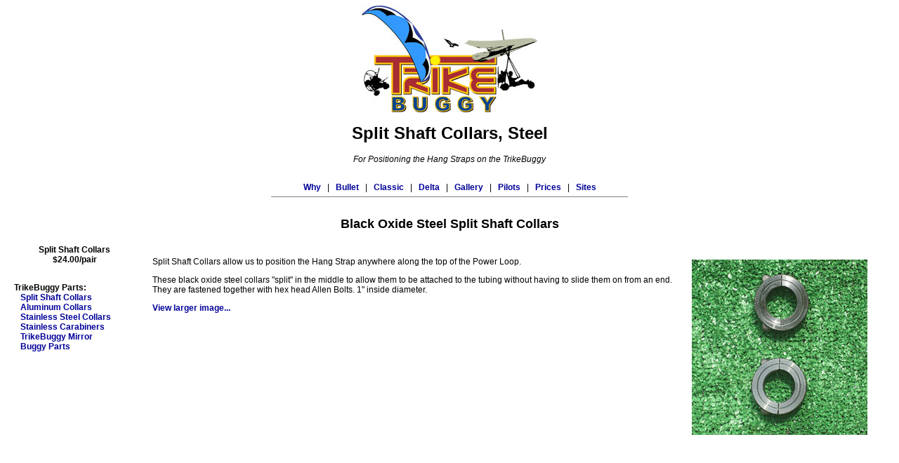

--- FILE ---
content_type: text/html; charset=UTF-8
request_url: https://www.trikebuggy.com/products/splitshaftcollar.htm
body_size: 3420
content:
<html>
<head>
<title>Split Shaft Collars - TrikeBuggy.com</title>
<META NAME="KEYWORDS" CONTENT="Split Shaft Collars, PPG, Powered Paragliding, Paramotor, Paramotoring, Powered Paraglider. ">
<META NAME="DESCRIPTION" CONTENT="Split Shaft Collars - TrikeBuggy.com">
<style type="text/css">
<!--
body,td,th {
	font-family: Verdana, Arial, Helvetica, sans-serif;
	font-size: 12px;
}
a:link {
	color: #000099;
	text-decoration: none;
}
a:visited {
	text-decoration: none;
	color: #000099;
}
a:hover {
	text-decoration: none;
	color: #CC0000;
}
a:active {
	text-decoration: none;
}
ul {
	list-style-position: inside;
	list-style-image: url(/images/logo/gull.gif);
}
a {
	font-weight: bold;
	font-size: 12px;
}
.style1 {font-style: italic}
-->
</style><meta http-equiv="Content-Type" content="text/html; charset=iso-8859-1">
<script language="JavaScript" type="text/JavaScript">
<!--
function MM_swapImgRestore() { //v3.0
  var i,x,a=document.MM_sr; for(i=0;a&&i<a.length&&(x=a[i])&&x.oSrc;i++) x.src=x.oSrc;
}

function MM_preloadImages() { //v3.0
  var d=document; if(d.images){ if(!d.MM_p) d.MM_p=new Array();
    var i,j=d.MM_p.length,a=MM_preloadImages.arguments; for(i=0; i<a.length; i++)
    if (a[i].indexOf("#")!=0){ d.MM_p[j]=new Image; d.MM_p[j++].src=a[i];}}
}

function MM_findObj(n, d) { //v4.01
  var p,i,x;  if(!d) d=document; if((p=n.indexOf("?"))>0&&parent.frames.length) {
    d=parent.frames[n.substring(p+1)].document; n=n.substring(0,p);}
  if(!(x=d[n])&&d.all) x=d.all[n]; for (i=0;!x&&i<d.forms.length;i++) x=d.forms[i][n];
  for(i=0;!x&&d.layers&&i<d.layers.length;i++) x=MM_findObj(n,d.layers[i].document);
  if(!x && d.getElementById) x=d.getElementById(n); return x;
}

function MM_swapImage() { //v3.0
  var i,j=0,x,a=MM_swapImage.arguments; document.MM_sr=new Array; for(i=0;i<(a.length-2);i+=3)
   if ((x=MM_findObj(a[i]))!=null){document.MM_sr[j++]=x; if(!x.oSrc) x.oSrc=x.src; x.src=a[i+2];}
}
//-->
</script>
<link rel="shortcut icon" href="https://www.trikebuggy.com/images/favicon.ico">
</head>

<body onLoad="MM_preloadImages('/images/logo/high-res-delta2_250x.jpg')">
<h1 align="center"><a href="/index.htm" onMouseOut="MM_swapImgRestore()" onMouseOver="MM_swapImage('TrikeBuggy','','/images/logo/high-res-delta2_250x.jpg',1)"><img src="/images/logo/high-res-delta1_250x.jpg" alt="TrikeBuggy Home Page" name="TrikeBuggy" width="250" height="152" border="0"></a></h1>
<h1 align="center">Split Shaft Collars, Steel</h1>
<p align="center"><em>For Positioning the Hang Straps on the TrikeBuggy </em></p>
<br>
<center>
<a href="/why.htm"><strong>Why</strong></a>
&nbsp;&nbsp;|&nbsp;&nbsp;
<a href="/bullet"><strong>Bullet</strong></a>
&nbsp;&nbsp;|&nbsp;&nbsp;
<a href="/classic"><strong>Classic</strong></a>
&nbsp;&nbsp;|&nbsp;&nbsp;
<a href="/delta"><strong>Delta</strong></a>
&nbsp;&nbsp;|&nbsp;&nbsp;
<a href="/gallery.htm"><strong>Gallery</strong></a>
&nbsp;&nbsp;|&nbsp;&nbsp;
<a href="/pilots/index.htm"><strong>Pilots</strong></a>
&nbsp;&nbsp;|&nbsp;&nbsp;
<!--<a href="/products/index.htm"><strong>Products</strong></a>
&nbsp;&nbsp;|&nbsp;&nbsp;
<a href="/used/wings/index.htm"><strong>Used</strong></a>
&nbsp;&nbsp;|&nbsp;&nbsp;-->
<a href="/prices.htm"><strong>Prices</strong></a>
&nbsp;&nbsp;|&nbsp;&nbsp;
<!--<a href="/dealers/index.htm"><strong>Dealers</strong></a>
&nbsp;&nbsp;|&nbsp;&nbsp;-->
<a href="/sites/index.htm"><strong>Sites</strong></a><!--
&nbsp;&nbsp;|&nbsp;&nbsp;
<a href="/weather/index.htm"><strong>Weather</strong></a>-->

<hr width="40%" size="1" noshade>
</center>

<br>
<table width="100%"  border="0" align="center" cellpadding="0" cellspacing="8">
  <tr>
    <td><h2 align="center">Black Oxide Steel Split Shaft Collars</h2>
        <table width="180" border="0" align="left" cellpadding="0" cellspacing="4" class="bodytextb">
          <tr>
            <td><p align="center"><span class="bodytext14b"><strong>Split Shaft Collars<br>
              $24.00/pair</strong></span><br>
              <br></p>

              <p><strong>TrikeBuggy Parts:</strong><br>
  &nbsp;&nbsp;&nbsp;<a href="/products/splitshaftcollar.htm">Split Shaft Collars</a><br />
&nbsp;&nbsp;&nbsp;<a href="/products/splitshaftcollars_alum.htm">Aluminum Collars</a><br>
  &nbsp;&nbsp;&nbsp;<a href="/products/splitshaftcollarss.htm">Stainless Steel Collars</a><br>
  &nbsp;&nbsp;&nbsp;<a href="/products/stainlesscarabiners.htm">Stainless Carabiners</a><br>
  &nbsp;&nbsp;&nbsp;<a href="/products/mirror.htm">TrikeBuggy Mirror</a><br>
&nbsp;&nbsp;&nbsp;<a href="/products/buggy.htm">Buggy Parts</a><br>
</p>

			</td>
          </tr>
        </table>
        <table  border="0" align="center" cellpadding="21" cellspacing="0">
          <tr>
            <td>      <p>      <a href="/accessories/sscollars_black.htm"><img src="images/sscollars-black_250x.jpg" width="250" height="250" hspace="8" vspace="4" border="0" align="right"></a>Split Shaft Collars allow us to position the Hang Strap anywhere along the top of the Power Loop. </p>
            <p>These black oxide steel collars &quot;split&quot; in the middle to allow them to be attached to the tubing without having to slide them on from an end. They are fastened together with hex head Allen Bolts. 1&quot; inside diameter.</p>
            <p><a href="/accessories/sscollars_black.htm">View larger image...</a></p></td>
          </tr>
      </table>
    </td>
  </tr>
</table>
<style type="text/css">
<!--
.style1 {font-size: smaller}
-->
<!--
.style5 {font-size: 10px}
.style4 {color: #999999}
.style6 {font-size: 9px}
-->
</style>
<script language="JavaScript" type="text/JavaScript">
<!--
function MM_swapImgRestore() { //v3.0
  var i,x,a=document.MM_sr; for(i=0;a&&i<a.length&&(x=a[i])&&x.oSrc;i++) x.src=x.oSrc;
}

function MM_preloadImages() { //v3.0
  var d=document; if(d.images){ if(!d.MM_p) d.MM_p=new Array();
    var i,j=d.MM_p.length,a=MM_preloadImages.arguments; for(i=0; i<a.length; i++)
    if (a[i].indexOf("#")!=0){ d.MM_p[j]=new Image; d.MM_p[j++].src=a[i];}}
}

function MM_findObj(n, d) { //v4.01
  var p,i,x;  if(!d) d=document; if((p=n.indexOf("?"))>0&&parent.frames.length) {
    d=parent.frames[n.substring(p+1)].document; n=n.substring(0,p);}
  if(!(x=d[n])&&d.all) x=d.all[n]; for (i=0;!x&&i<d.forms.length;i++) x=d.forms[i][n];
  for(i=0;!x&&d.layers&&i<d.layers.length;i++) x=MM_findObj(n,d.layers[i].document);
  if(!x && d.getElementById) x=d.getElementById(n); return x;
}

function MM_swapImage() { //v3.0
  var i,j=0,x,a=MM_swapImage.arguments; document.MM_sr=new Array; for(i=0;i<(a.length-2);i+=3)
   if ((x=MM_findObj(a[i]))!=null){document.MM_sr[j++]=x; if(!x.oSrc) x.oSrc=x.src; x.src=a[i+2];}
}
//-->
</script>
<body onLoad="MM_preloadImages('/images/logo/high-res-delta2_250x.jpg')"><center>
  <table border="0" cellspacing="21" cellpadding="0">
    <tr>
      <th height="584" scope="col"><h3><span class="style1"><a href="/index.htm" onMouseOut="MM_swapImgRestore()" onMouseOver="MM_swapImage('TrikeBuggy1','','/images/logo/high-res-delta2_250x.jpg',1)"><img src="/images/logo/high-res-delta1_250x.jpg" alt="TrikeBuggy Home Page" name="TrikeBuggy1" width="250" height="152" border="0" id="TrikeBuggy1"></a> <br>
  </span>www.TrikeBuggy.com<span class="style1"><br>
  <a href="mailto:paraglidinginstructor@gmail.com">info@TrikeBuggy.com</a>
  </span></h3>
        <p class="style1"><a href="/why.htm"><strong>Why</strong></a>
&nbsp;&nbsp;|&nbsp;&nbsp;
			<a href="/bullet/index.htm"><strong>Bullet</strong></a>
&nbsp;&nbsp;|&nbsp;&nbsp;
			<a href="/gallery.htm"><strong>Gallery</strong></a>
&nbsp;&nbsp;|&nbsp;&nbsp;
			<a href="/video/index.htm"><strong>Video</strong></a>
&nbsp;&nbsp;|&nbsp;&nbsp;
			<a href="/pilots/index.htm"><strong>Pilots</strong></a>
<!--&nbsp;&nbsp;|&nbsp;&nbsp;
			<a href="/products/index.htm"><strong>Products</strong></a>-->
&nbsp;&nbsp;|&nbsp;&nbsp;
			<a href="/prices.htm">
			<strong>Prices</strong></a>
&nbsp;&nbsp;|&nbsp;&nbsp;
			<a href="/sites/index.htm">
			<strong>Sites</strong></a></p>
        <hr width="50%" size="2" noshade>
        <table border="0" align="center" cellspacing="12">
          <tr>
            <td><a href="https://www.facebook.com/TrikeBuggy" target="_blank"><img src="/images/logo-fb.gif" alt="Facebook" width="36" height="40" border="0"></a></td>
          </tr>
        </table>
        <p></p>
        <table width="60%" border="0" cellspacing="0"  align="center">
    <tr>
      <td>
<div align="justify"><span class="style5"><strong>DISCLAIMER: Please read and be sure you thoroughly understand this disclaimer before flying a TrikeBuggy.</strong> Trike flying is an extremely demanding sport requiring exceptional levels of attention, judgment, maturity and self discipline. It is unlikely that you will be able to participate in it safely unless you make a conscious and continual commitment to your own safety. PPG and Hang Glider Trike flying is a dangerous sport and may result in injury and death even when practiced by a competent pilot using proper equipment. TrikeBuggies are not covered by product liability insurance, nor have they been designed, manufactured or tested to any federal or state government airworthiness standards or regulations. Do not fly them unless you are willing to assume personally all risks in the sport of Trike flying, and all responsibility for any property damage, injury, or death which may result from your use of this TrikeBuggy. Safe operation of the TrikeBuggy requires a pilot proficiency equivalent to that of a BFI (Basic Flight Instructor), as well as an equivalent level of knowledge and understanding of those wind and weather conditions which may compromise the pilot's safe control of the TrikeBuggy. In particular, be advised that gusty winds or turbulent conditions may interfere with even an expert pilot's ability to safely control the TrikeBuggy, and may cause it to crash. Never take anything for granted in Trike Flying. If you are in doubt about anything, stop and figure it out or contact TrikeBuggy. Also please read our <a href="/warning.htm">Warning and Caution!</a></span> </div></td>
    </tr>
</table>
        <br>
        <span class="style6">All the information and images published in this website are property of TrikeBuggy.com unless stated otherwise.<br>
Reproduction of any part of these contents (info, graphics &amp; pictures) by other website or media is strictly forbidden,<br>
unless specially authorized by TrikeBuggy.com<br>
&copy; TrikeBuggy 2006 &ndash; 2026<br>
Please respect the rights and intellectual property of this Web site.</span></th>
    </tr>
  </table>
  <h3 class="style1">&nbsp;</h3>
  </center>

</body>
</html>